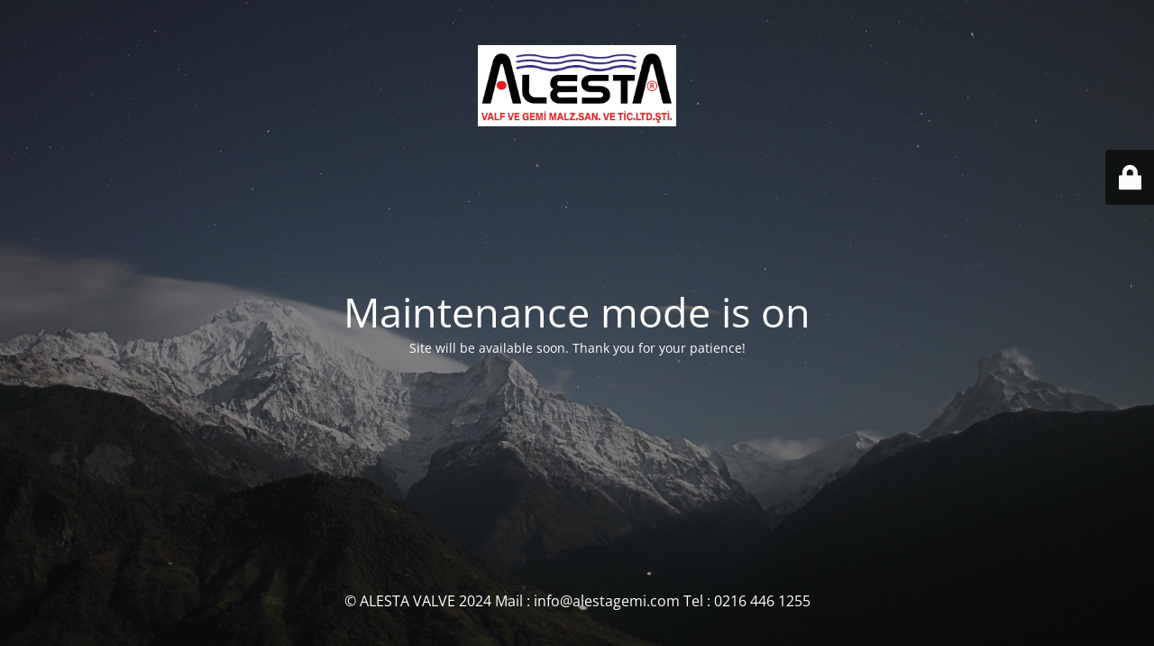

--- FILE ---
content_type: text/html; charset=UTF-8
request_url: https://alestavalve.com/2022/12
body_size: 2144
content:
<!DOCTYPE html>
<html dir="ltr" lang="tr" prefix="og: https://ogp.me/ns#">
<head>
	<meta charset="UTF-8" />
	<title>Site is undergoing maintenance</title>	<link rel="icon" href="https://alestavalve.com/wp-content/uploads/2024/08/cropped-alestavalve-32x32.jpeg" sizes="32x32" />
<link rel="icon" href="https://alestavalve.com/wp-content/uploads/2024/08/cropped-alestavalve-192x192.jpeg" sizes="192x192" />
<link rel="apple-touch-icon" href="https://alestavalve.com/wp-content/uploads/2024/08/cropped-alestavalve-180x180.jpeg" />
<meta name="msapplication-TileImage" content="https://alestavalve.com/wp-content/uploads/2024/08/cropped-alestavalve-270x270.jpeg" />
	<meta name="viewport" content="width=device-width, maximum-scale=1, initial-scale=1, minimum-scale=1">
	<meta name="description" content="Gemi Vanaları"/>
	<meta http-equiv="X-UA-Compatible" content="" />
	<meta property="og:site_name" content="ALESTA VALVE - Gemi Vanaları"/>
	<meta property="og:title" content="Site is undergoing maintenance"/>
	<meta property="og:type" content="Maintenance"/>
	<meta property="og:url" content="https://alestavalve.com"/>
	<meta property="og:description" content="Site will be available soon. Thank you for your patience!"/>
				<meta property="og:image" content="https://alestavalve.com/wp-content/uploads/2023/05/alesta-scaled.jpg" />
			<meta property="og:image:url" content="https://alestavalve.com/wp-content/uploads/2023/05/alesta-scaled.jpg"/>
			<meta property="og:image:secure_url" content="https://alestavalve.com/wp-content/uploads/2023/05/alesta-scaled.jpg"/>
			<meta property="og:image:type" content="jpg"/>
			<link rel="profile" href="https://gmpg.org/xfn/11" />
	<link rel="pingback" href="https://alestavalve.com/xmlrpc.php" />
	<link rel='stylesheet' id='mtnc-style-css' href='https://alestavalve.com/wp-content/plugins/maintenance/load/css/style.css?ver=1734038761' type='text/css' media='all' />
<link rel='stylesheet' id='mtnc-fonts-css' href='https://alestavalve.com/wp-content/plugins/maintenance/load/css/fonts.css?ver=1734038761' type='text/css' media='all' />
<style type="text/css">body {background-color: #111111}.preloader {background-color: #111111}body {font-family: Open Sans; }.site-title, .preloader i, .login-form, .login-form a.lost-pass, .btn-open-login-form, .site-content, .user-content-wrapper, .user-content, footer, .maintenance a{color: #ffffff;} a.close-user-content, #mailchimp-box form input[type="submit"], .login-form input#submit.button  {border-color:#ffffff} input[type="submit"]:hover{background-color:#ffffff} input:-webkit-autofill, input:-webkit-autofill:focus{-webkit-text-fill-color:#ffffff} body &gt; .login-form-container{background-color:#111111}.btn-open-login-form{background-color:#111111}input:-webkit-autofill, input:-webkit-autofill:focus{-webkit-box-shadow:0 0 0 50px #111111 inset}input[type='submit']:hover{color:#111111} #custom-subscribe #submit-subscribe:before{background-color:#111111} </style>	
    <!--[if IE]><script type="text/javascript" src="https://alestavalve.com/wp-content/plugins/maintenance/load/js/jquery.backstretch.min.js"></script><![endif]--><link rel="stylesheet" href="https://fonts.bunny.net/css?family=Open%20Sans:300,300italic,regular,italic,600,600italic,700,700italic,800,800italic:300"></head>

<body data-rsssl=1 class="maintenance ">

<div class="main-container">
	<div class="preloader"><i class="fi-widget" aria-hidden="true"></i></div>	<div id="wrapper">
		<div class="center logotype">
			<header>
				        <div class="logo-box" rel="home">
            <img src="https://alestavalve.com/wp-content/uploads/2023/05/alesta-scaled.jpg" srcset="https://alestavalve.com/wp-content/uploads/2023/05/alesta-scaled.jpg 2x" width="220"  alt="logo">
        </div>
    			</header>
		</div>
		<div id="content" class="site-content">
			<div class="center">
                <h2 class="heading font-center" style="font-weight:300;font-style:normal">Maintenance mode is on</h2><div class="description" style="font-weight:300;font-style:normal"><p>Site will be available soon. Thank you for your patience!</p>
</div>			</div>
		</div>
	</div> <!-- end wrapper -->
	<footer>
		<div class="center">
			<div style="font-weight:300;font-style:normal">© ALESTA VALVE 2024 Mail : info@alestagemi.com Tel : 0216 446 1255</div>		</div>
	</footer>
					<picture class="bg-img">
						<img src="https://alestavalve.com/wp-content/uploads/2022/12/mt-sample-background.jpg">
		</picture>
	</div>

	<div class="login-form-container">
		<input type="hidden" id="mtnc_login_check" name="mtnc_login_check" value="7f8c5ed48c" /><input type="hidden" name="_wp_http_referer" value="/2022/12" /><form id="login-form" class="login-form" method="post"><label>User Login</label><span class="login-error"></span><span class="licon user-icon"><input type="text" name="log" id="log" value="" size="20" class="input username" placeholder="Username" /></span><span class="picon pass-icon"><input type="password" name="pwd" id="login_password" value="" size="20" class="input password" placeholder="Password" /></span><a class="lost-pass" href="https://alestavalve.com/wp-login.php?action=lostpassword">Lost Password</a><input type="submit" class="button" name="submit" id="submit" value="Login" /><input type="hidden" name="is_custom_login" value="1" /><input type="hidden" id="mtnc_login_check" name="mtnc_login_check" value="7f8c5ed48c" /><input type="hidden" name="_wp_http_referer" value="/2022/12" /></form>		    <div id="btn-open-login-form" class="btn-open-login-form">
        <i class="fi-lock"></i>

    </div>
    <div id="btn-sound" class="btn-open-login-form sound">
        <i id="value_botton" class="fa fa-volume-off" aria-hidden="true"></i>
    </div>
    	</div>
<!--[if !IE]><!--><script type="text/javascript" src="https://alestavalve.com/wp-includes/js/jquery/jquery.min.js?ver=3.7.1" id="jquery-core-js"></script>
<script type="text/javascript" src="https://alestavalve.com/wp-includes/js/jquery/jquery-migrate.min.js?ver=3.4.1" id="jquery-migrate-js"></script>
<!--<![endif]--><script type="text/javascript" id="_frontend-js-extra">
/* <![CDATA[ */
var mtnc_front_options = {"body_bg":"https://alestavalve.com/wp-content/uploads/2022/12/mt-sample-background.jpg","gallery_array":[],"blur_intensity":"5","font_link":["Open Sans:300,300italic,regular,italic,600,600italic,700,700italic,800,800italic:300"]};
//# sourceURL=_frontend-js-extra
/* ]]> */
</script>
<script type="text/javascript" src="https://alestavalve.com/wp-content/plugins/maintenance/load/js/jquery.frontend.js?ver=1734038763" id="_frontend-js"></script>

</body>
</html>
